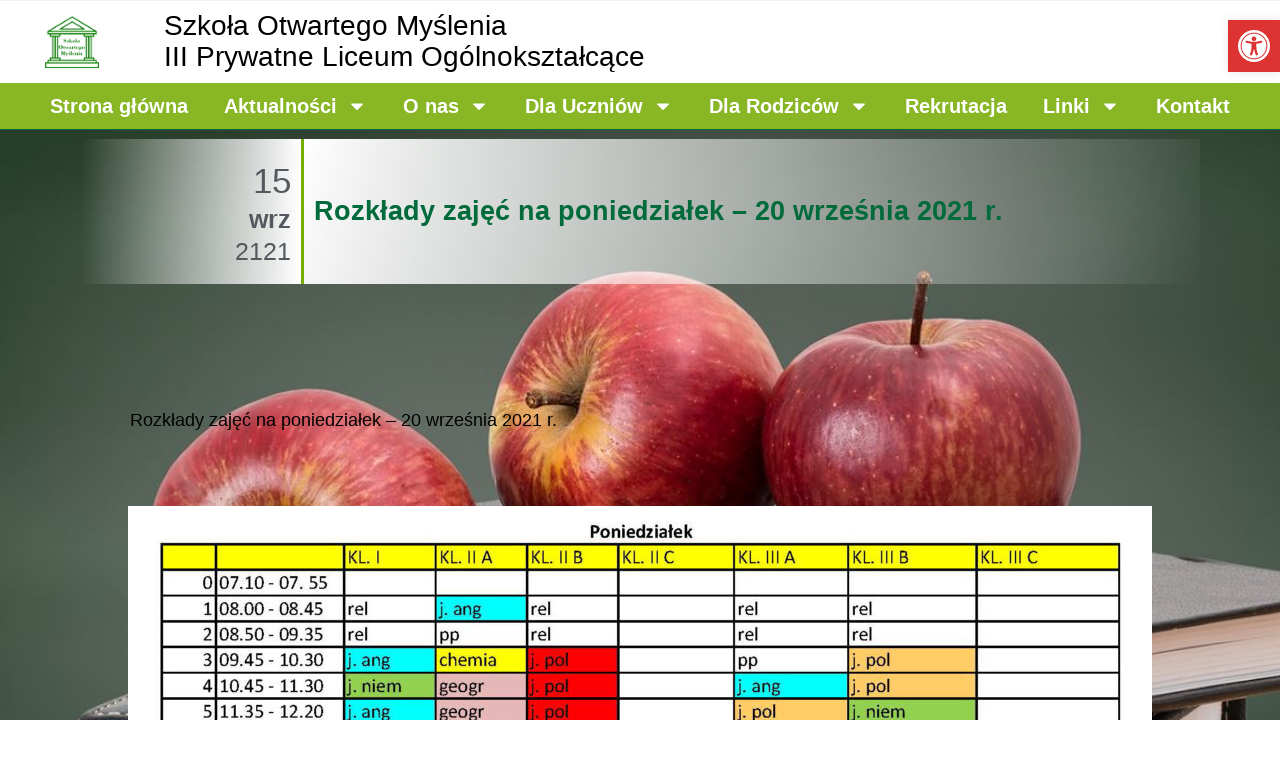

--- FILE ---
content_type: text/css
request_url: https://som.edu.pl/wp-content/uploads/elementor/css/post-502.css?ver=1762242078
body_size: 489
content:
.elementor-kit-502{--e-global-color-primary:#6EC1E4;--e-global-color-secondary:#54595F;--e-global-color-text:#7A7A7A;--e-global-color-accent:#61CE70;--e-global-color-3857c58b:#4054B2;--e-global-color-7c3d9248:#23A455;--e-global-color-7f7f3f46:#000;--e-global-color-5f5c99ab:#FFF;--e-global-color-87763e1:#0a2080;--e-global-color-5ab462f:#016B3B;--e-global-color-232934a:#75AD00;--e-global-color-28892ec:#BDD45C;--e-global-color-07cc421:#FFF600;--e-global-color-bf559db:#000080;--e-global-color-fb01d60:#A0C550;--e-global-color-e5b7a5e:#832887;--e-global-color-218dc4f:#FFFFFF;--e-global-color-de3dbdf:#FD0000;--e-global-color-7a69627:#1C5F58;--e-global-typography-primary-font-family:"Exo 2";--e-global-typography-primary-font-weight:600;--e-global-typography-secondary-font-family:"Roboto Slab";--e-global-typography-secondary-font-weight:400;--e-global-typography-text-font-family:"Roboto";--e-global-typography-text-font-weight:400;--e-global-typography-accent-font-family:"Roboto";--e-global-typography-accent-font-weight:500;}.elementor-kit-502 e-page-transition{background-color:#FFBC7D;}.elementor-section.elementor-section-boxed > .elementor-container{max-width:1140px;}.e-con{--container-max-width:1140px;}.elementor-widget:not(:last-child){margin-block-end:20px;}.elementor-element{--widgets-spacing:20px 20px;--widgets-spacing-row:20px;--widgets-spacing-column:20px;}{}h1.entry-title{display:var(--page-title-display);}@media(max-width:1024px){.elementor-section.elementor-section-boxed > .elementor-container{max-width:1024px;}.e-con{--container-max-width:1024px;}}@media(max-width:767px){.elementor-section.elementor-section-boxed > .elementor-container{max-width:767px;}.e-con{--container-max-width:767px;}}

--- FILE ---
content_type: text/css
request_url: https://som.edu.pl/wp-content/uploads/elementor/css/post-3896.css?ver=1762260359
body_size: 1137
content:
.elementor-3896 .elementor-element.elementor-element-590d9b5c > .elementor-background-overlay{background-color:var( --e-global-color-5f5c99ab );opacity:0.8;transition:background 0.3s, border-radius 0.3s, opacity 0.3s;}.elementor-3896 .elementor-element.elementor-element-590d9b5c:not(.elementor-motion-effects-element-type-background), .elementor-3896 .elementor-element.elementor-element-590d9b5c > .elementor-motion-effects-container > .elementor-motion-effects-layer{background-position:center center;background-repeat:repeat-y;background-size:cover;}.elementor-3896 .elementor-element.elementor-element-590d9b5c{transition:background 0.3s, border 0.3s, border-radius 0.3s, box-shadow 0.3s;}.elementor-3896 .elementor-element.elementor-element-7b7415d:not(.elementor-motion-effects-element-type-background) > .elementor-widget-wrap, .elementor-3896 .elementor-element.elementor-element-7b7415d > .elementor-widget-wrap > .elementor-motion-effects-container > .elementor-motion-effects-layer{background-color:transparent;background-image:linear-gradient(90deg, #FFFFFF00 0%, #FFFFFF 100%);}.elementor-3896 .elementor-element.elementor-element-7b7415d > .elementor-element-populated >  .elementor-background-overlay{opacity:0.24;}.elementor-3896 .elementor-element.elementor-element-7b7415d > .elementor-element-populated{border-style:solid;border-width:0px 3px 0px 0px;border-color:var( --e-global-color-232934a );transition:background 0.3s, border 0.3s, border-radius 0.3s, box-shadow 0.3s;}.elementor-3896 .elementor-element.elementor-element-7b7415d > .elementor-element-populated > .elementor-background-overlay{transition:background 0.3s, border-radius 0.3s, opacity 0.3s;}.elementor-widget-post-info .elementor-icon-list-item:not(:last-child):after{border-color:var( --e-global-color-text );}.elementor-widget-post-info .elementor-icon-list-icon i{color:var( --e-global-color-primary );}.elementor-widget-post-info .elementor-icon-list-icon svg{fill:var( --e-global-color-primary );}.elementor-widget-post-info .elementor-icon-list-text, .elementor-widget-post-info .elementor-icon-list-text a{color:var( --e-global-color-secondary );}.elementor-widget-post-info .elementor-icon-list-item{font-family:var( --e-global-typography-text-font-family ), Sans-serif;font-weight:var( --e-global-typography-text-font-weight );}.elementor-3896 .elementor-element.elementor-element-3b5152ab .elementor-icon-list-icon{width:14px;}.elementor-3896 .elementor-element.elementor-element-3b5152ab .elementor-icon-list-icon i{font-size:14px;}.elementor-3896 .elementor-element.elementor-element-3b5152ab .elementor-icon-list-icon svg{--e-icon-list-icon-size:14px;}.elementor-3896 .elementor-element.elementor-element-3b5152ab .elementor-icon-list-item{font-family:"Roboto", Sans-serif;font-size:35px;font-weight:300;}.elementor-3896 .elementor-element.elementor-element-4a118f67 > .elementor-widget-container{margin:-35px 0px 0px 0px;}.elementor-3896 .elementor-element.elementor-element-4a118f67 .elementor-icon-list-icon{width:14px;}.elementor-3896 .elementor-element.elementor-element-4a118f67 .elementor-icon-list-icon i{font-size:14px;}.elementor-3896 .elementor-element.elementor-element-4a118f67 .elementor-icon-list-icon svg{--e-icon-list-icon-size:14px;}.elementor-3896 .elementor-element.elementor-element-4a118f67 .elementor-icon-list-item{font-family:"Roboto", Sans-serif;font-size:25px;font-weight:800;}.elementor-3896 .elementor-element.elementor-element-14b93409 > .elementor-widget-container{margin:-33px 0px 0px 0px;}.elementor-3896 .elementor-element.elementor-element-14b93409 .elementor-icon-list-icon{width:14px;}.elementor-3896 .elementor-element.elementor-element-14b93409 .elementor-icon-list-icon i{font-size:14px;}.elementor-3896 .elementor-element.elementor-element-14b93409 .elementor-icon-list-icon svg{--e-icon-list-icon-size:14px;}.elementor-3896 .elementor-element.elementor-element-14b93409 .elementor-icon-list-item{font-family:"Roboto", Sans-serif;font-size:25px;font-weight:300;}.elementor-3896 .elementor-element.elementor-element-ddeed2c:not(.elementor-motion-effects-element-type-background) > .elementor-widget-wrap, .elementor-3896 .elementor-element.elementor-element-ddeed2c > .elementor-widget-wrap > .elementor-motion-effects-container > .elementor-motion-effects-layer{background-color:transparent;background-image:linear-gradient(290deg, #FFFFFF00 0%, #FFFFFF 100%);}.elementor-bc-flex-widget .elementor-3896 .elementor-element.elementor-element-ddeed2c.elementor-column .elementor-widget-wrap{align-items:center;}.elementor-3896 .elementor-element.elementor-element-ddeed2c.elementor-column.elementor-element[data-element_type="column"] > .elementor-widget-wrap.elementor-element-populated{align-content:center;align-items:center;}.elementor-3896 .elementor-element.elementor-element-ddeed2c > .elementor-element-populated >  .elementor-background-overlay{opacity:0.24;}.elementor-3896 .elementor-element.elementor-element-ddeed2c > .elementor-element-populated{transition:background 0.3s, border 0.3s, border-radius 0.3s, box-shadow 0.3s;}.elementor-3896 .elementor-element.elementor-element-ddeed2c > .elementor-element-populated > .elementor-background-overlay{transition:background 0.3s, border-radius 0.3s, opacity 0.3s;}.elementor-widget-theme-post-title .elementor-heading-title{font-family:var( --e-global-typography-primary-font-family ), Sans-serif;font-weight:var( --e-global-typography-primary-font-weight );color:var( --e-global-color-primary );}.elementor-3896 .elementor-element.elementor-element-7f2c5541{text-align:left;}.elementor-3896 .elementor-element.elementor-element-7f2c5541 .elementor-heading-title{font-family:"Roboto", Sans-serif;font-size:27px;font-weight:700;color:var( --e-global-color-5ab462f );}.elementor-3896 .elementor-element.elementor-element-4e16efca{--spacer-size:50px;}.elementor-widget-text-editor{font-family:var( --e-global-typography-text-font-family ), Sans-serif;font-weight:var( --e-global-typography-text-font-weight );color:var( --e-global-color-text );}.elementor-widget-text-editor.elementor-drop-cap-view-stacked .elementor-drop-cap{background-color:var( --e-global-color-primary );}.elementor-widget-text-editor.elementor-drop-cap-view-framed .elementor-drop-cap, .elementor-widget-text-editor.elementor-drop-cap-view-default .elementor-drop-cap{color:var( --e-global-color-primary );border-color:var( --e-global-color-primary );}.elementor-3896 .elementor-element.elementor-element-4f2077e5 > .elementor-widget-container{margin:50px 50px 50px 50px;}.elementor-3896 .elementor-element.elementor-element-4f2077e5{text-align:justify;font-family:"Roboto", Sans-serif;font-size:18px;font-weight:400;color:var( --e-global-color-7f7f3f46 );}.elementor-3896 .elementor-element.elementor-element-4f2077e5.elementor-drop-cap-view-stacked .elementor-drop-cap{background-color:var( --e-global-color-232934a );}.elementor-3896 .elementor-element.elementor-element-4f2077e5.elementor-drop-cap-view-framed .elementor-drop-cap, .elementor-3896 .elementor-element.elementor-element-4f2077e5.elementor-drop-cap-view-default .elementor-drop-cap{color:var( --e-global-color-232934a );border-color:var( --e-global-color-232934a );}.elementor-3896 .elementor-element.elementor-element-4f2077e5 .elementor-drop-cap{margin-inline-end:5px;}.elementor-3896 .elementor-element.elementor-element-4f2077e5 .elementor-drop-cap-letter{font-family:"Exo 2", Sans-serif;font-size:45px;font-weight:600;}.elementor-widget-image .widget-image-caption{color:var( --e-global-color-text );font-family:var( --e-global-typography-text-font-family ), Sans-serif;font-weight:var( --e-global-typography-text-font-weight );}.elementor-widget-button .elementor-button{background-color:var( --e-global-color-accent );font-family:var( --e-global-typography-accent-font-family ), Sans-serif;font-weight:var( --e-global-typography-accent-font-weight );}.elementor-3896 .elementor-element.elementor-element-af5ed0d .elementor-button{background-color:var( --e-global-color-232934a );fill:var( --e-global-color-5f5c99ab );color:var( --e-global-color-5f5c99ab );border-style:solid;border-width:1px 1px 1px 1px;border-color:var( --e-global-color-28892ec );}.elementor-3896 .elementor-element.elementor-element-af5ed0d .elementor-button:hover, .elementor-3896 .elementor-element.elementor-element-af5ed0d .elementor-button:focus{background-color:var( --e-global-color-5f5c99ab );color:var( --e-global-color-232934a );border-color:var( --e-global-color-28892ec );}.elementor-3896 .elementor-element.elementor-element-af5ed0d .elementor-button:hover svg, .elementor-3896 .elementor-element.elementor-element-af5ed0d .elementor-button:focus svg{fill:var( --e-global-color-232934a );}.elementor-3896 .elementor-element.elementor-element-b37370{--spacer-size:316px;}@media(min-width:768px){.elementor-3896 .elementor-element.elementor-element-7b7415d{width:20%;}.elementor-3896 .elementor-element.elementor-element-ddeed2c{width:80%;}}

--- FILE ---
content_type: text/css
request_url: https://som.edu.pl/wp-content/uploads/elementor/css/post-14.css?ver=1762242078
body_size: 1684
content:
.elementor-14 .elementor-element.elementor-element-ac93500 > .elementor-background-overlay{background-color:var( --e-global-color-5f5c99ab );opacity:0.27;transition:background 0.3s, border-radius 0.3s, opacity 0.3s;}.elementor-14 .elementor-element.elementor-element-ac93500 > .elementor-container{max-width:1400px;}.elementor-14 .elementor-element.elementor-element-ac93500{transition:background 0.3s, border 0.3s, border-radius 0.3s, box-shadow 0.3s;}.elementor-bc-flex-widget .elementor-14 .elementor-element.elementor-element-55e7966.elementor-column .elementor-widget-wrap{align-items:center;}.elementor-14 .elementor-element.elementor-element-55e7966.elementor-column.elementor-element[data-element_type="column"] > .elementor-widget-wrap.elementor-element-populated{align-content:center;align-items:center;}.elementor-14 .elementor-element.elementor-element-55e7966.elementor-column > .elementor-widget-wrap{justify-content:flex-end;}.elementor-widget-theme-site-logo .widget-image-caption{color:var( --e-global-color-text );font-family:var( --e-global-typography-text-font-family ), Sans-serif;font-weight:var( --e-global-typography-text-font-weight );}.elementor-14 .elementor-element.elementor-element-55a6e52 > .elementor-widget-container{margin:5px 45px 5px 35px;}.elementor-14 .elementor-element.elementor-element-55a6e52{text-align:right;}.elementor-bc-flex-widget .elementor-14 .elementor-element.elementor-element-263675b.elementor-column .elementor-widget-wrap{align-items:center;}.elementor-14 .elementor-element.elementor-element-263675b.elementor-column.elementor-element[data-element_type="column"] > .elementor-widget-wrap.elementor-element-populated{align-content:center;align-items:center;}.elementor-widget-heading .elementor-heading-title{font-family:var( --e-global-typography-primary-font-family ), Sans-serif;font-weight:var( --e-global-typography-primary-font-weight );color:var( --e-global-color-primary );}.elementor-14 .elementor-element.elementor-element-b668c1e .elementor-heading-title{font-family:"Roboto", Sans-serif;font-size:28px;font-weight:300;color:var( --e-global-color-7f7f3f46 );}.elementor-14 .elementor-element.elementor-element-f72b38d > .elementor-widget-container{margin:-17px 0px 0px 0px;}.elementor-14 .elementor-element.elementor-element-f72b38d .elementor-heading-title{font-family:"Roboto", Sans-serif;font-size:28px;font-weight:300;color:var( --e-global-color-7f7f3f46 );}.elementor-14 .elementor-element.elementor-element-20450758 > .elementor-container > .elementor-column > .elementor-widget-wrap{align-content:center;align-items:center;}.elementor-14 .elementor-element.elementor-element-20450758:not(.elementor-motion-effects-element-type-background), .elementor-14 .elementor-element.elementor-element-20450758 > .elementor-motion-effects-container > .elementor-motion-effects-layer{background-color:#88B624;}.elementor-14 .elementor-element.elementor-element-20450758 > .elementor-background-overlay{background-color:var( --e-global-color-5f5c99ab );opacity:0.2;transition:background 0.3s, border-radius 0.3s, opacity 0.3s;}.elementor-14 .elementor-element.elementor-element-20450758 > .elementor-container{max-width:1350px;min-height:0px;}.elementor-14 .elementor-element.elementor-element-20450758{border-style:solid;border-width:0px 0px 1px 0px;border-color:var( --e-global-color-5ab462f );transition:background 0.3s, border 0.3s, border-radius 0.3s, box-shadow 0.3s;margin-top:0px;margin-bottom:-2px;}.elementor-widget-nav-menu .elementor-nav-menu .elementor-item{font-family:var( --e-global-typography-primary-font-family ), Sans-serif;font-weight:var( --e-global-typography-primary-font-weight );}.elementor-widget-nav-menu .elementor-nav-menu--main .elementor-item{color:var( --e-global-color-text );fill:var( --e-global-color-text );}.elementor-widget-nav-menu .elementor-nav-menu--main .elementor-item:hover,
					.elementor-widget-nav-menu .elementor-nav-menu--main .elementor-item.elementor-item-active,
					.elementor-widget-nav-menu .elementor-nav-menu--main .elementor-item.highlighted,
					.elementor-widget-nav-menu .elementor-nav-menu--main .elementor-item:focus{color:var( --e-global-color-accent );fill:var( --e-global-color-accent );}.elementor-widget-nav-menu .elementor-nav-menu--main:not(.e--pointer-framed) .elementor-item:before,
					.elementor-widget-nav-menu .elementor-nav-menu--main:not(.e--pointer-framed) .elementor-item:after{background-color:var( --e-global-color-accent );}.elementor-widget-nav-menu .e--pointer-framed .elementor-item:before,
					.elementor-widget-nav-menu .e--pointer-framed .elementor-item:after{border-color:var( --e-global-color-accent );}.elementor-widget-nav-menu{--e-nav-menu-divider-color:var( --e-global-color-text );}.elementor-widget-nav-menu .elementor-nav-menu--dropdown .elementor-item, .elementor-widget-nav-menu .elementor-nav-menu--dropdown  .elementor-sub-item{font-family:var( --e-global-typography-accent-font-family ), Sans-serif;font-weight:var( --e-global-typography-accent-font-weight );}.elementor-14 .elementor-element.elementor-element-d8c35a5 .elementor-menu-toggle{margin:0 auto;}.elementor-14 .elementor-element.elementor-element-d8c35a5 .elementor-nav-menu .elementor-item{font-size:20px;font-weight:600;}.elementor-14 .elementor-element.elementor-element-d8c35a5 .elementor-nav-menu--main .elementor-item{color:var( --e-global-color-5f5c99ab );fill:var( --e-global-color-5f5c99ab );padding-left:18px;padding-right:18px;}.elementor-14 .elementor-element.elementor-element-d8c35a5 .elementor-nav-menu--main:not(.e--pointer-framed) .elementor-item:before,
					.elementor-14 .elementor-element.elementor-element-d8c35a5 .elementor-nav-menu--main:not(.e--pointer-framed) .elementor-item:after{background-color:#0F6D00;}.elementor-14 .elementor-element.elementor-element-d8c35a5 .e--pointer-framed .elementor-item:before,
					.elementor-14 .elementor-element.elementor-element-d8c35a5 .e--pointer-framed .elementor-item:after{border-color:#0F6D00;}.elementor-14 .elementor-element.elementor-element-d8c35a5{--nav-menu-icon-size:15px;}.elementor-widget-ucaddon_fullscreen_navigation_menu .ue_menu  div  div  ul  li a{font-family:var( --e-global-typography-text-font-family ), Sans-serif;font-weight:var( --e-global-typography-text-font-weight );}.elementor-widget-ucaddon_fullscreen_navigation_menu .ue_menu  div  div  ul ul  li a{font-family:var( --e-global-typography-text-font-family ), Sans-serif;font-weight:var( --e-global-typography-text-font-weight );}.elementor-14 .elementor-element.elementor-element-83605e8 .ue_inner_menu{background-color:var( --e-global-color-fb01d60 );}.elementor-14 .elementor-element.elementor-element-83605e8.elementor-element{--flex-grow:0;--flex-shrink:0;}.elementor-14 .elementor-element.elementor-element-83605e8 .checkbox-toggle{left:0px;}.elementor-14 .elementor-element.elementor-element-83605e8 .ue_hamburger{left:0px;background-color:var( --e-global-color-fb01d60 );padding:15px 15px 15px 15px;width:60px;height:60px;border-radius:0px;}.elementor-14 .elementor-element.elementor-element-83605e8 .ue_inner_menu-box{transform:translate(0, 0px);}.elementor-14 .elementor-element.elementor-element-83605e8 .outer-menu input:hover + .ue_hamburger{background-color:var( --e-global-color-7a69627 );}.elementor-14 .elementor-element.elementor-element-83605e8 .ue_menu_wrapper{height:60px;}.elementor-14 .elementor-element.elementor-element-83605e8 .ue_menu > div > div{text-align:center;}.elementor-14 .elementor-element.elementor-element-83605e8 .ue_menu  div  div  ul  li a{font-family:"Poppins", Sans-serif;font-weight:500;}.elementor-14 .elementor-element.elementor-element-83605e8 .ue_menu ul li a{color:var( --e-global-color-7a69627 );}.elementor-14 .elementor-element.elementor-element-83605e8 .ue_menu ul li{margin:2px 2px 2px 2px;}.elementor-14 .elementor-element.elementor-element-83605e8 .ue_menu ul li  a:after{background-color:#ffffff;}.elementor-14 .elementor-element.elementor-element-83605e8 .ue_menu ul ul li a{color:#ffffff;}.elementor-14 .elementor-element.elementor-element-83605e8 .ue_menu ul ul li a:after{background-color:#ffffff;}.elementor-14 .elementor-element.elementor-element-83605e8 .ue_menu ul ul li{margin:2px 2px 2px 2px;}.elementor-14 .elementor-element.elementor-element-83605e8 .ue_menu-social-icons a{color:#ffffff;font-size:15px;margin:5px 5px 5px 5px;}.elementor-14 .elementor-element.elementor-element-83605e8 .ue_menu-social-icons a svg{fill:#ffffff;}.elementor-14 .elementor-element.elementor-element-83605e8 .ue_menu-social-icons a:hover{color:#ffffff;}.elementor-14 .elementor-element.elementor-element-83605e8 .ue_menu-social-icons a:hover svg{fill:#ffffff;}.elementor-14 .elementor-element.elementor-element-83605e8 .ue_menu-social-icons{margin-top:20px;}.elementor-theme-builder-content-area{height:400px;}.elementor-location-header:before, .elementor-location-footer:before{content:"";display:table;clear:both;}@media(max-width:1024px){.elementor-14 .elementor-element.elementor-element-20450758{padding:30px 20px 30px 20px;}.elementor-bc-flex-widget .elementor-14 .elementor-element.elementor-element-585ebacb.elementor-column .elementor-widget-wrap{align-items:center;}.elementor-14 .elementor-element.elementor-element-585ebacb.elementor-column.elementor-element[data-element_type="column"] > .elementor-widget-wrap.elementor-element-populated{align-content:center;align-items:center;}.elementor-14 .elementor-element.elementor-element-585ebacb.elementor-column > .elementor-widget-wrap{justify-content:center;}.elementor-14 .elementor-element.elementor-element-585ebacb > .elementor-element-populated{margin:15px 15px 15px 15px;--e-column-margin-right:15px;--e-column-margin-left:15px;}.elementor-bc-flex-widget .elementor-14 .elementor-element.elementor-element-f9a9c63.elementor-column .elementor-widget-wrap{align-items:center;}.elementor-14 .elementor-element.elementor-element-f9a9c63.elementor-column.elementor-element[data-element_type="column"] > .elementor-widget-wrap.elementor-element-populated{align-content:center;align-items:center;}.elementor-14 .elementor-element.elementor-element-f9a9c63.elementor-column > .elementor-widget-wrap{justify-content:flex-start;}.elementor-bc-flex-widget .elementor-14 .elementor-element.elementor-element-e5c32b6.elementor-column .elementor-widget-wrap{align-items:center;}.elementor-14 .elementor-element.elementor-element-e5c32b6.elementor-column.elementor-element[data-element_type="column"] > .elementor-widget-wrap.elementor-element-populated{align-content:center;align-items:center;}.elementor-14 .elementor-element.elementor-element-e5c32b6.elementor-column > .elementor-widget-wrap{justify-content:center;}}@media(max-width:767px){.elementor-14 .elementor-element.elementor-element-20450758{padding:20px 20px 20px 20px;}.elementor-14 .elementor-element.elementor-element-585ebacb{width:35%;}.elementor-14 .elementor-element.elementor-element-d8c35a5 .elementor-nav-menu--dropdown a{padding-left:0px;padding-right:0px;padding-top:0px;padding-bottom:0px;}.elementor-14 .elementor-element.elementor-element-d8c35a5 .elementor-nav-menu--main > .elementor-nav-menu > li > .elementor-nav-menu--dropdown, .elementor-14 .elementor-element.elementor-element-d8c35a5 .elementor-nav-menu__container.elementor-nav-menu--dropdown{margin-top:0px !important;}.elementor-14 .elementor-element.elementor-element-f9a9c63{width:30%;}.elementor-bc-flex-widget .elementor-14 .elementor-element.elementor-element-f9a9c63.elementor-column .elementor-widget-wrap{align-items:center;}.elementor-14 .elementor-element.elementor-element-f9a9c63.elementor-column.elementor-element[data-element_type="column"] > .elementor-widget-wrap.elementor-element-populated{align-content:center;align-items:center;}.elementor-14 .elementor-element.elementor-element-f9a9c63.elementor-column > .elementor-widget-wrap{justify-content:flex-start;}.elementor-14 .elementor-element.elementor-element-f3cf31d > .elementor-widget-container{padding:10px 10px 10px 10px;}.elementor-14 .elementor-element.elementor-element-e5c32b6{width:70%;}.elementor-bc-flex-widget .elementor-14 .elementor-element.elementor-element-e5c32b6.elementor-column .elementor-widget-wrap{align-items:center;}.elementor-14 .elementor-element.elementor-element-e5c32b6.elementor-column.elementor-element[data-element_type="column"] > .elementor-widget-wrap.elementor-element-populated{align-content:center;align-items:center;}.elementor-14 .elementor-element.elementor-element-e5c32b6.elementor-column > .elementor-widget-wrap{justify-content:flex-end;}.elementor-14 .elementor-element.elementor-element-e5c32b6 > .elementor-element-populated{padding:15px 15px 15px 15px;}.elementor-14 .elementor-element.elementor-element-83605e8{width:var( --container-widget-width, 60.094px );max-width:60.094px;--container-widget-width:60.094px;--container-widget-flex-grow:0;}.elementor-14 .elementor-element.elementor-element-83605e8.elementor-element{--order:99999 /* order end hack */;}.elementor-14 .elementor-element.elementor-element-83605e8 .checkbox-toggle{left:0px;}.elementor-14 .elementor-element.elementor-element-83605e8 .ue_hamburger{left:0px;}.elementor-14 .elementor-element.elementor-element-83605e8 .ue_menu > div > div{text-align:center;}.elementor-14 .elementor-element.elementor-element-83605e8 .ue_menu  div  div  ul  li a{font-size:22px;}}@media(min-width:768px){.elementor-14 .elementor-element.elementor-element-55e7966{width:12%;}.elementor-14 .elementor-element.elementor-element-263675b{width:88%;}}@media(max-width:1024px) and (min-width:768px){.elementor-14 .elementor-element.elementor-element-585ebacb{width:70%;}}

--- FILE ---
content_type: text/css
request_url: https://som.edu.pl/wp-content/uploads/elementor/css/post-39.css?ver=1762242078
body_size: 673
content:
.elementor-39 .elementor-element.elementor-element-d1bcf3b > .elementor-container > .elementor-column > .elementor-widget-wrap{align-content:center;align-items:center;}.elementor-39 .elementor-element.elementor-element-d1bcf3b:not(.elementor-motion-effects-element-type-background), .elementor-39 .elementor-element.elementor-element-d1bcf3b > .elementor-motion-effects-container > .elementor-motion-effects-layer{background-color:transparent;background-image:linear-gradient(180deg, rgba(64, 84, 178, 0.33) 0%, #FFFFFF 50%);}.elementor-39 .elementor-element.elementor-element-d1bcf3b > .elementor-container{min-height:45px;}.elementor-39 .elementor-element.elementor-element-d1bcf3b{border-style:solid;border-width:2px 0px 0px 0px;border-color:#005587;transition:background 0.3s, border 0.3s, border-radius 0.3s, box-shadow 0.3s;}.elementor-39 .elementor-element.elementor-element-d1bcf3b > .elementor-background-overlay{transition:background 0.3s, border-radius 0.3s, opacity 0.3s;}.elementor-widget-heading .elementor-heading-title{font-family:var( --e-global-typography-primary-font-family ), Sans-serif;font-weight:var( --e-global-typography-primary-font-weight );color:var( --e-global-color-primary );}.elementor-39 .elementor-element.elementor-element-77899f4 > .elementor-widget-container{margin:0px 0px 0px 0px;}.elementor-39 .elementor-element.elementor-element-77899f4{text-align:center;}.elementor-39 .elementor-element.elementor-element-77899f4 .elementor-heading-title{font-size:14px;font-weight:400;color:#005587;}.elementor-39 .elementor-element.elementor-element-cdd8a15 > .elementor-container > .elementor-column > .elementor-widget-wrap{align-content:center;align-items:center;}.elementor-39 .elementor-element.elementor-element-cdd8a15:not(.elementor-motion-effects-element-type-background), .elementor-39 .elementor-element.elementor-element-cdd8a15 > .elementor-motion-effects-container > .elementor-motion-effects-layer{background-color:transparent;background-image:linear-gradient(180deg, rgba(64, 84, 178, 0.33) 0%, #FFFFFF 50%);}.elementor-39 .elementor-element.elementor-element-cdd8a15 > .elementor-container{min-height:45px;}.elementor-39 .elementor-element.elementor-element-cdd8a15{border-style:solid;border-width:2px 0px 0px 0px;border-color:#005587;transition:background 0.3s, border 0.3s, border-radius 0.3s, box-shadow 0.3s;}.elementor-39 .elementor-element.elementor-element-cdd8a15 > .elementor-background-overlay{transition:background 0.3s, border-radius 0.3s, opacity 0.3s;}.elementor-39 .elementor-element.elementor-element-7e95197 > .elementor-widget-container{margin:0px 0px 0px 45px;}.elementor-39 .elementor-element.elementor-element-7e95197{text-align:left;}.elementor-39 .elementor-element.elementor-element-7e95197 .elementor-heading-title{font-size:14px;font-weight:400;color:#005587;}.elementor-39 .elementor-element.elementor-element-126c5ae > .elementor-widget-container{margin:0px 45px 0px 0px;}.elementor-39 .elementor-element.elementor-element-126c5ae{text-align:right;}.elementor-39 .elementor-element.elementor-element-126c5ae .elementor-heading-title{font-size:14px;font-weight:400;color:#005587;}.elementor-theme-builder-content-area{height:400px;}.elementor-location-header:before, .elementor-location-footer:before{content:"";display:table;clear:both;}@media(max-width:1024px){.elementor-39 .elementor-element.elementor-element-d1bcf3b{padding:5px 20px 5px 20px;}.elementor-39 .elementor-element.elementor-element-77899f4{text-align:center;}.elementor-39 .elementor-element.elementor-element-cdd8a15{padding:5px 20px 5px 20px;}}@media(max-width:767px){.elementor-bc-flex-widget .elementor-39 .elementor-element.elementor-element-07ad0b5.elementor-column .elementor-widget-wrap{align-items:center;}.elementor-39 .elementor-element.elementor-element-07ad0b5.elementor-column.elementor-element[data-element_type="column"] > .elementor-widget-wrap.elementor-element-populated{align-content:center;align-items:center;}.elementor-39 .elementor-element.elementor-element-07ad0b5.elementor-column > .elementor-widget-wrap{justify-content:center;}.elementor-39 .elementor-element.elementor-element-77899f4{text-align:center;}.elementor-39 .elementor-element.elementor-element-7e95197{text-align:center;}.elementor-39 .elementor-element.elementor-element-126c5ae{text-align:center;}}